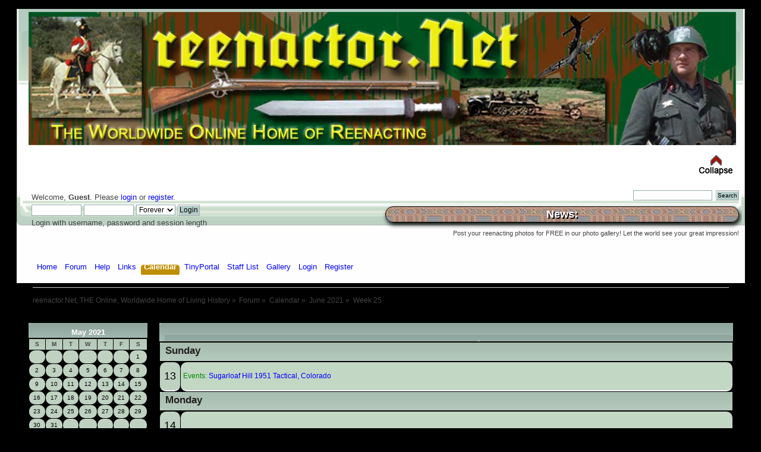

--- FILE ---
content_type: text/html; charset=ISO-8859-1
request_url: https://www.reenactor.net/index.php?PHPSESSID=a3efb40d6b3c90f3e5566dc6ba674aa5&action=calendar;viewweek;year=2021;month=6;day=13
body_size: 5825
content:
<!DOCTYPE html PUBLIC "-//W3C//DTD XHTML 1.0 Transitional//EN" "http://www.w3.org/TR/xhtml1/DTD/xhtml1-transitional.dtd">
<html xmlns="http://www.w3.org/1999/xhtml">
<head>
	<link rel="stylesheet" type="text/css" href="https://www.reenactor.net/Themes/smf-green_the_fourth/css/index.css?fin20" />
	<link rel="stylesheet" type="text/css" href="https://www.reenactor.net/Themes/default/css/webkit.css" />
	<script type="text/javascript" src="https://www.reenactor.net/Themes/default/scripts/script.js?fin20"></script>
	<script type="text/javascript" src="https://www.reenactor.net/Themes/smf-green_the_fourth/scripts/theme.js?fin20"></script>
	<script type="text/javascript"><!-- // --><![CDATA[
		var smf_theme_url = "https://www.reenactor.net/Themes/smf-green_the_fourth";
		var smf_default_theme_url = "https://www.reenactor.net/Themes/default";
		var smf_images_url = "https://www.reenactor.net/Themes/smf-green_the_fourth/images";
		var smf_scripturl = "https://www.reenactor.net/index.php?PHPSESSID=a3efb40d6b3c90f3e5566dc6ba674aa5&amp;";
		var smf_iso_case_folding = false;
		var smf_charset = "ISO-8859-1";
		var ajax_notification_text = "Loading...";
		var ajax_notification_cancel_text = "Cancel";
	// ]]></script>
	<meta http-equiv="Content-Type" content="text/html; charset=ISO-8859-1" />
	<meta http-equiv="Content-Type" content="text/html; charset=ISO-8859-1" /><meta name="description" content="reenactor.Net, the on-line home of historical reenacting and living history! reenactor.Net is THE on-line clearing-house for reenactors of all periods from around the world!. We have links and articles about, to and for reenactors from all periods of history." />
<meta name="keywords" content="reenacting, reenact, reenactor, history, historical reenacting, living history, reenactor.net, reenactor.com, historical, war, warfare, war games, ww2, wwii, world war 2, world war ii, world war two, second world war, 2wk, ww1, wwi, great war, the great war, world war i, world war 1, world war one, 1wk, roman, middle ages, renaissance, french and indian, f and I, revolutionary war, rev war, revwar, american war of independence, frontier, buckskinning, fur trapping, fur trapper, mountain man, waugh, war of 1812, napoleonic, napoleon, mexican war, american civil war, civil war, acw, war between the states, war of northern aggression, wwii, wwi, spanish American war, span-am, span am, san juan hill, rough riders, teddy roosevelt, pancho villa, blackjack pershing, korea, chosin reservoir, Vietnam, viet-nam, nam, dien bien phu, khe san, tet, tet offensive, third reich, central powers, imperial german, imperial germany, axis, axis forces, german forces, fascist, fascism, italy, japan, poliu, westfron, western front, d-day, Normandy, normandie, somme, flanders flanders field, no-mans-land, no mans land, trech warfare, blitzkrieg, panzer, gebirgsjaeger, waffen-ss, ss, luftwaffe, kriegsmarine, heer, us army, army air corps, paratrooper, tank, tanks, fallschirmjaeger, roman, roman reenacting, roman reenactors, caesar, gladiator, roman legions, roman legion, legio, centurian, ancient Greece, greek, sparta, spartan, middle ages, medieval, renaissance, rennie, ren faire, renaissance faire, knights, jousting, armor, armour, 12th century, 13th century, 14th century, faire, faires, lord, lady, milord, milady, kingdom, indian, woodland indian, voyager" />
	<title>Calendar - Week 25 of 2021</title>
	<meta name="robots" content="noindex" />
	<link rel="help" href="https://www.reenactor.net/index.php?PHPSESSID=a3efb40d6b3c90f3e5566dc6ba674aa5&amp;action=help" />
	<link rel="search" href="https://www.reenactor.net/index.php?PHPSESSID=a3efb40d6b3c90f3e5566dc6ba674aa5&amp;action=search" />
	<link rel="contents" href="https://www.reenactor.net/index.php?PHPSESSID=a3efb40d6b3c90f3e5566dc6ba674aa5&amp;" />
	<link rel="alternate" type="application/rss+xml" title="reenactor.Net, THE Online, Worldwide Home of Living History - RSS" href="https://www.reenactor.net/index.php?PHPSESSID=a3efb40d6b3c90f3e5566dc6ba674aa5&amp;type=rss;action=.xml" /><script src="https://code.jquery.com/jquery-3.3.1.min.js"></script><meta name="viewport" content="width=device-width, initial-scale=1.0"/><!--[if lt IE 9]>

	<style>

		  body {min-width:900px;}

	</style>

	<![endif]--><!--[if lt IE 7]>

	<style>

	      #centerContainer {float: left;}

		  body {width:900px;}

	</style>

	<![endif]-->

	<link rel="stylesheet" href="https://www.reenactor.net/Themes/default/css/tp-style.css?fin160" />

	<style>

		.block_leftcontainer,

		.block_rightcontainer,

		.block_topcontainer,

		.block_uppercontainer,

		.block_centercontainer,

		.block_frontcontainer,

		.block_lowercontainer,

		.block_bottomcontainer

		{

			padding-bottom: 4px;

		}

		#tpleftbarHeader

		{

			margin-right: 4px;

		}

		#tprightbarHeader

		{

			margin-left: 4px;

		}

	</style>

	  <script><!-- // --><![CDATA[

		

		var tpPanels = new Array();

		function togglepanel( targetID )

		{

			var pstate = 0;

			var panel = targetID;

			var img = "toggle_" + targetID;

			var ap = 0;



			if ( document.getElementById ) {

				target = document.getElementById( panel );

				if ( target.style.display == "none" ) {

					target.style.display = "";

					pstate = 1;

					removeFromArray(targetID, tpPanels);

					document.cookie="tp_panels=" + tpPanels.join(",") + "; expires=Wednesday, 01-Aug-2040 08:00:00 GMT";
					document.getElementById(img).src = 'https://www.reenactor.net/Themes/default/images/tinyportal/TPupshrink.png';

				}

				else {

					target.style.display = "none";

					pstate = 0;

					tpPanels.push(targetID);

					document.cookie="tp_panels=" + tpPanels.join(",") + "; expires=Wednesday, 01-Aug-2040 08:00:00 GMT";

					document.getElementById(img).src = 'https://www.reenactor.net/Themes/default/images/tinyportal/TPupshrink2.png';

				}

			}

		}

		function removeFromArray(value, array){

			for(var x=0;x<array.length;x++){

				if(array[x]==value){

					array.splice(x, 1);

				}

			}

			return array;

		}

		function inArray(value, array){

			for(var x=0;x<array.length;x++){

				if(array[x]==value){

					return 1;

				}

			}

			return 0;

		}

	// ]]></script>
<meta name="google-site-verification" content="B1OhAytd9h9MKQzwH1o-iIFgvD1S_2jhKW6vuktKll4" />
<link rel="canonical" href="https://www.reenactor.net/index.php">

	<script type="text/javascript"><!-- // --><![CDATA[
		var _gaq = _gaq || [];
		_gaq.push(['_setAccount', 'UA-33891319-1']);
		_gaq.push(['_trackPageview']);

		(function() {
			var ga = document.createElement('script'); ga.type = 'text/javascript'; ga.async = true;
			ga.src = ('https:' == document.location.protocol ? 'https://ssl' : 'http://www') + '.google-analytics.com/ga.js';
			var s = document.getElementsByTagName('script')[0]; s.parentNode.insertBefore(ga, s);
		})();
	// ]]></script>
</head>
<body id="calendarpage" class="tpcontnainer">
<div id="wrapper" style="width: 1225px">
	<div id="header"><div class="frame">
		<div id="top_section">
			<h1 class="forumtitle">
				<a href="https://www.reenactor.net/index.php?PHPSESSID=a3efb40d6b3c90f3e5566dc6ba674aa5&amp;"><img class="MarshallHeader"  src="https://www.reenactor.net/proxy.php?request=http%3A%2F%2Fwww.reenactor.net%2Fimages%2Fpage_furniture%2Frnet-splntr-banner.jpg&hash=e0db7ca31b15c704354269fde80f35fb" alt="reenactor.Net, THE Online, Worldwide Home of Living History" /></a>
			</h1>
			<img id="upshrink" src="https://www.reenactor.net/Themes/smf-green_the_fourth/images/upshrink.png" alt="*" title="Shrink or expand the header." style="display: none;" />
			<div id="siteslogan" class="floatright"> </div>
		</div>
		<div id="upper_section" class="middletext">
			<div class="user">
				<script type="text/javascript" src="https://www.reenactor.net/Themes/default/scripts/sha1.js"></script>
				<form id="guest_form" action="https://www.reenactor.net/index.php?PHPSESSID=a3efb40d6b3c90f3e5566dc6ba674aa5&amp;action=login2" method="post" accept-charset="ISO-8859-1"  onsubmit="hashLoginPassword(this, '25d1d3d691037a4b61286fc86acfac0c');">
					<div class="info">Welcome, <strong>Guest</strong>. Please <a href="?action=login">login</a> or <a href="?action=register">register</a>.</div>
					<input type="text" name="user" size="10" class="input_text" />
					<input type="password" name="passwrd" size="10" class="input_password" />
					<select name="cookielength">
						<option value="60">1 Hour</option>
						<option value="1440">1 Day</option>
						<option value="10080">1 Week</option>
						<option value="43200">1 Month</option>
						<option value="-1" selected="selected">Forever</option>
					</select>
					<input type="submit" value="Login" class="button_submit" /><br />
					<div class="info">Login with username, password and session length</div>
					<input type="hidden" name="hash_passwrd" value="" />
					<input type="hidden" name="a6aec3e245b" value="25d1d3d691037a4b61286fc86acfac0c" />
				</form>
			</div>
			<div class="news normaltext">
				<form id="search_form" action="https://www.reenactor.net/index.php?PHPSESSID=a3efb40d6b3c90f3e5566dc6ba674aa5&amp;action=search2" method="post" accept-charset="ISO-8859-1">
					<input type="text" name="search" value="" class="input_text" />&nbsp;
					<input type="submit" name="submit" value="Search" class="button_submit" />
					<input type="hidden" name="advanced" value="0" /></form>
				<h2>News: </h2>
				<p><br />Post your reenacting photos for FREE in our photo gallery! Let the world see your great impression!</p>
			</div>
		</div>
		<br class="clear" />
		<script type="text/javascript"><!-- // --><![CDATA[
			var oMainHeaderToggle = new smc_Toggle({
				bToggleEnabled: true,
				bCurrentlyCollapsed: false,
				aSwappableContainers: [
					'upper_section'
				],
				aSwapImages: [
					{
						sId: 'upshrink',
						srcExpanded: smf_images_url + '/upshrink.png',
						altExpanded: 'Shrink or expand the header.',
						srcCollapsed: smf_images_url + '/upshrink2.png',
						altCollapsed: 'Shrink or expand the header.'
					}
				],
				oThemeOptions: {
					bUseThemeSettings: false,
					sOptionName: 'collapse_header',
					sSessionVar: 'a6aec3e245b',
					sSessionId: '25d1d3d691037a4b61286fc86acfac0c'
				},
				oCookieOptions: {
					bUseCookie: true,
					sCookieName: 'upshrink'
				}
			});
		// ]]></script>
		<div id="main_menu">
			<ul class="dropmenu" id="menu_nav">
				<li id="button_home">
					<a class="firstlevel" href="https://www.reenactor.net/index.php?PHPSESSID=a3efb40d6b3c90f3e5566dc6ba674aa5&amp;">
						<span class="last firstlevel">Home</span>
					</a>
				</li>
				<li id="button_forum">
					<a class="firstlevel" href="https://www.reenactor.net/index.php?PHPSESSID=a3efb40d6b3c90f3e5566dc6ba674aa5&amp;action=forum">
						<span class="firstlevel">Forum</span>
					</a>
				</li>
				<li id="button_help">
					<a class="firstlevel" href="https://www.reenactor.net/index.php?PHPSESSID=a3efb40d6b3c90f3e5566dc6ba674aa5&amp;action=help">
						<span class="firstlevel">Help</span>
					</a>
					<ul>
						<li>
							<a href="https://www.reenactor.net/index.php?PHPSESSID=a3efb40d6b3c90f3e5566dc6ba674aa5&amp;action=tpmod;sa=help">
								<span>TinyPortal</span>
							</a>
						</li>
					</ul>
				</li>
				<li id="button_link">
					<a class="firstlevel" href="https://www.reenactor.net/index.php?PHPSESSID=a3efb40d6b3c90f3e5566dc6ba674aa5&amp;action=links">
						<span class="firstlevel">Links</span>
					</a>
				</li>
				<li id="button_calendar">
					<a class="active firstlevel" href="https://www.reenactor.net/index.php?PHPSESSID=a3efb40d6b3c90f3e5566dc6ba674aa5&amp;action=calendar">
						<span class="firstlevel">Calendar</span>
					</a>
				</li>
				<li id="button_tpadmin">
					<a class="firstlevel" href="#">
						<span class="firstlevel">TinyPortal</span>
					</a>
					<ul>
						<li>
							<a href="https://www.reenactor.net/index.php?PHPSESSID=a3efb40d6b3c90f3e5566dc6ba674aa5&amp;action=tpmod;dl">
								<span>Downloads</span>
							</a>
						</li>
					</ul>
				</li>
				<li id="button_staff">
					<a class="firstlevel" href="https://www.reenactor.net/index.php?PHPSESSID=a3efb40d6b3c90f3e5566dc6ba674aa5&amp;action=staff">
						<span class="firstlevel">Staff List</span>
					</a>
				</li>
				<li id="button_gallery">
					<a class="firstlevel" href="https://www.reenactor.net/index.php?PHPSESSID=a3efb40d6b3c90f3e5566dc6ba674aa5&amp;action=gallery">
						<span class="firstlevel">Gallery</span>
					</a>
				</li>
				<li id="button_login">
					<a class="firstlevel" href="https://www.reenactor.net/index.php?PHPSESSID=a3efb40d6b3c90f3e5566dc6ba674aa5&amp;action=login">
						<span class="firstlevel">Login</span>
					</a>
				</li>
				<li id="button_register">
					<a class="firstlevel" href="https://www.reenactor.net/index.php?PHPSESSID=a3efb40d6b3c90f3e5566dc6ba674aa5&amp;action=register">
						<span class="last firstlevel">Register</span>
					</a>
				</li>
			</ul>
		</div>
		<br class="clear" />
	</div></div>
	<div id="content_section"><div class="frame">
		<div id="main_content_section">
	<div class="navigate_section">
		<ul>
			<li><span>reenactor.Net, THE Online, Worldwide Home of Living History</span> &#187;
			</li>
			<li><span>Forum</span> &#187;
			</li>
			<li><span>Calendar</span> &#187;
			</li>
			<li><span>June 2021</span> &#187;
			</li>
			<li class="last"><span>Week 25</span>
			</li>
		</ul>
	</div><center><script async src="//pagead2.googlesyndication.com/pagead/js/adsbygoogle.js"></script>
<!-- r-Net MAIN Link Ad 728x15 -->
<ins class="adsbygoogle"
     style="display:inline-block;width:728px;height:15px"
     data-ad-client="ca-pub-2066079196933121"
     data-ad-slot="8045009557"></ins>
<script>
(adsbygoogle = window.adsbygoogle || []).push({});
</script></center><div class="nosides tp_responsive"><div id="mainContainer" style="clear: both;">
		<div id="centerContainer">
			<div id="tpcontentHeader">
			</div>
		<div id="calendar">
			<div id="month_grid">
				
			<div class="cat_bar">
				<h3 class="catbg centertext" style="font-size: small;">
					<a href="https://www.reenactor.net/index.php?PHPSESSID=a3efb40d6b3c90f3e5566dc6ba674aa5&amp;action=calendar;year=2021;month=5">May 2021</a>
				</h3>
			</div>
				<table cellspacing="1" class="calendar_table">
					<tr class="titlebg2">
						<th class="days" scope="col" style="font-size: x-small;">S</th>
						<th class="days" scope="col" style="font-size: x-small;">M</th>
						<th class="days" scope="col" style="font-size: x-small;">T</th>
						<th class="days" scope="col" style="font-size: x-small;">W</th>
						<th class="days" scope="col" style="font-size: x-small;">T</th>
						<th class="days" scope="col" style="font-size: x-small;">F</th>
						<th class="days" scope="col" style="font-size: x-small;">S</th>
					</tr>
					<tr>
						<td style="height: 20px; padding: 2px;font-size: x-small;" class="windowbg days">
						</td>
						<td style="height: 20px; padding: 2px;font-size: x-small;" class="windowbg days">
						</td>
						<td style="height: 20px; padding: 2px;font-size: x-small;" class="windowbg days">
						</td>
						<td style="height: 20px; padding: 2px;font-size: x-small;" class="windowbg days">
						</td>
						<td style="height: 20px; padding: 2px;font-size: x-small;" class="windowbg days">
						</td>
						<td style="height: 20px; padding: 2px;font-size: x-small;" class="windowbg days">
						</td>
						<td style="height: 20px; padding: 2px;font-size: x-small;" class="windowbg days">
							1
						</td>
					</tr>
					<tr>
						<td style="height: 20px; padding: 2px;font-size: x-small;" class="windowbg days">
							2
						</td>
						<td style="height: 20px; padding: 2px;font-size: x-small;" class="windowbg days">
							3
						</td>
						<td style="height: 20px; padding: 2px;font-size: x-small;" class="windowbg days">
							4
						</td>
						<td style="height: 20px; padding: 2px;font-size: x-small;" class="windowbg days">
							5
						</td>
						<td style="height: 20px; padding: 2px;font-size: x-small;" class="windowbg days">
							6
						</td>
						<td style="height: 20px; padding: 2px;font-size: x-small;" class="windowbg days">
							7
						</td>
						<td style="height: 20px; padding: 2px;font-size: x-small;" class="windowbg days">
							8
						</td>
					</tr>
					<tr>
						<td style="height: 20px; padding: 2px;font-size: x-small;" class="windowbg days">
							9
						</td>
						<td style="height: 20px; padding: 2px;font-size: x-small;" class="windowbg days">
							10
						</td>
						<td style="height: 20px; padding: 2px;font-size: x-small;" class="windowbg days">
							11
						</td>
						<td style="height: 20px; padding: 2px;font-size: x-small;" class="windowbg days">
							12
						</td>
						<td style="height: 20px; padding: 2px;font-size: x-small;" class="windowbg days">
							13
						</td>
						<td style="height: 20px; padding: 2px;font-size: x-small;" class="windowbg days">
							14
						</td>
						<td style="height: 20px; padding: 2px;font-size: x-small;" class="windowbg days">
							15
						</td>
					</tr>
					<tr>
						<td style="height: 20px; padding: 2px;font-size: x-small;" class="windowbg days">
							16
						</td>
						<td style="height: 20px; padding: 2px;font-size: x-small;" class="windowbg days">
							17
						</td>
						<td style="height: 20px; padding: 2px;font-size: x-small;" class="windowbg days">
							18
						</td>
						<td style="height: 20px; padding: 2px;font-size: x-small;" class="windowbg days">
							19
						</td>
						<td style="height: 20px; padding: 2px;font-size: x-small;" class="windowbg days">
							20
						</td>
						<td style="height: 20px; padding: 2px;font-size: x-small;" class="windowbg days">
							21
						</td>
						<td style="height: 20px; padding: 2px;font-size: x-small;" class="windowbg days">
							22
						</td>
					</tr>
					<tr>
						<td style="height: 20px; padding: 2px;font-size: x-small;" class="windowbg days">
							23
						</td>
						<td style="height: 20px; padding: 2px;font-size: x-small;" class="windowbg days">
							24
						</td>
						<td style="height: 20px; padding: 2px;font-size: x-small;" class="windowbg days">
							25
						</td>
						<td style="height: 20px; padding: 2px;font-size: x-small;" class="windowbg days">
							26
						</td>
						<td style="height: 20px; padding: 2px;font-size: x-small;" class="windowbg days">
							27
						</td>
						<td style="height: 20px; padding: 2px;font-size: x-small;" class="windowbg days">
							28
						</td>
						<td style="height: 20px; padding: 2px;font-size: x-small;" class="windowbg days">
							29
						</td>
					</tr>
					<tr>
						<td style="height: 20px; padding: 2px;font-size: x-small;" class="windowbg days">
							30
						</td>
						<td style="height: 20px; padding: 2px;font-size: x-small;" class="windowbg days">
							31
						</td>
						<td style="height: 20px; padding: 2px;font-size: x-small;" class="windowbg days">
						</td>
						<td style="height: 20px; padding: 2px;font-size: x-small;" class="windowbg days">
						</td>
						<td style="height: 20px; padding: 2px;font-size: x-small;" class="windowbg days">
						</td>
						<td style="height: 20px; padding: 2px;font-size: x-small;" class="windowbg days">
						</td>
						<td style="height: 20px; padding: 2px;font-size: x-small;" class="windowbg days">
						</td>
					</tr>
				</table>
				
			<div class="cat_bar">
				<h3 class="catbg centertext" style="font-size: small;">
					<a href="https://www.reenactor.net/index.php?PHPSESSID=a3efb40d6b3c90f3e5566dc6ba674aa5&amp;action=calendar;year=2021;month=6">June 2021</a>
				</h3>
			</div>
				<table cellspacing="1" class="calendar_table">
					<tr class="titlebg2">
						<th class="days" scope="col" style="font-size: x-small;">S</th>
						<th class="days" scope="col" style="font-size: x-small;">M</th>
						<th class="days" scope="col" style="font-size: x-small;">T</th>
						<th class="days" scope="col" style="font-size: x-small;">W</th>
						<th class="days" scope="col" style="font-size: x-small;">T</th>
						<th class="days" scope="col" style="font-size: x-small;">F</th>
						<th class="days" scope="col" style="font-size: x-small;">S</th>
					</tr>
					<tr>
						<td style="height: 20px; padding: 2px;font-size: x-small;" class="windowbg days">
						</td>
						<td style="height: 20px; padding: 2px;font-size: x-small;" class="windowbg days">
						</td>
						<td style="height: 20px; padding: 2px;font-size: x-small;" class="windowbg days">
							1
						</td>
						<td style="height: 20px; padding: 2px;font-size: x-small;" class="windowbg days">
							2
						</td>
						<td style="height: 20px; padding: 2px;font-size: x-small;" class="windowbg days">
							3
						</td>
						<td style="height: 20px; padding: 2px;font-size: x-small;" class="windowbg days">
							4
						</td>
						<td style="height: 20px; padding: 2px;font-size: x-small;" class="windowbg days">
							5
						</td>
					</tr>
					<tr>
						<td style="height: 20px; padding: 2px;font-size: x-small;" class="windowbg days">
							6
						</td>
						<td style="height: 20px; padding: 2px;font-size: x-small;" class="windowbg days">
							7
						</td>
						<td style="height: 20px; padding: 2px;font-size: x-small;" class="windowbg days">
							8
						</td>
						<td style="height: 20px; padding: 2px;font-size: x-small;" class="windowbg days">
							9
						</td>
						<td style="height: 20px; padding: 2px;font-size: x-small;" class="windowbg days">
							10
						</td>
						<td style="height: 20px; padding: 2px;font-size: x-small;" class="windowbg days">
							11
						</td>
						<td style="height: 20px; padding: 2px;font-size: x-small;" class="windowbg days">
							12
						</td>
					</tr>
					<tr>
						<td style="height: 20px; padding: 2px;font-size: x-small;" class="windowbg days">
							13
						</td>
						<td style="height: 20px; padding: 2px;font-size: x-small;" class="windowbg days">
							14
						</td>
						<td style="height: 20px; padding: 2px;font-size: x-small;" class="windowbg days">
							15
						</td>
						<td style="height: 20px; padding: 2px;font-size: x-small;" class="windowbg days">
							16
						</td>
						<td style="height: 20px; padding: 2px;font-size: x-small;" class="windowbg days">
							17
						</td>
						<td style="height: 20px; padding: 2px;font-size: x-small;" class="windowbg days">
							18
						</td>
						<td style="height: 20px; padding: 2px;font-size: x-small;" class="windowbg days">
							19
						</td>
					</tr>
					<tr>
						<td style="height: 20px; padding: 2px;font-size: x-small;" class="windowbg days">
							20
						</td>
						<td style="height: 20px; padding: 2px;font-size: x-small;" class="windowbg days">
							21
						</td>
						<td style="height: 20px; padding: 2px;font-size: x-small;" class="windowbg days">
							22
						</td>
						<td style="height: 20px; padding: 2px;font-size: x-small;" class="windowbg days">
							23
						</td>
						<td style="height: 20px; padding: 2px;font-size: x-small;" class="windowbg days">
							24
						</td>
						<td style="height: 20px; padding: 2px;font-size: x-small;" class="windowbg days">
							25
						</td>
						<td style="height: 20px; padding: 2px;font-size: x-small;" class="windowbg days">
							26
						</td>
					</tr>
					<tr>
						<td style="height: 20px; padding: 2px;font-size: x-small;" class="windowbg days">
							27
						</td>
						<td style="height: 20px; padding: 2px;font-size: x-small;" class="windowbg days">
							28
						</td>
						<td style="height: 20px; padding: 2px;font-size: x-small;" class="windowbg days">
							29
						</td>
						<td style="height: 20px; padding: 2px;font-size: x-small;" class="windowbg days">
							30
						</td>
						<td style="height: 20px; padding: 2px;font-size: x-small;" class="windowbg days">
						</td>
						<td style="height: 20px; padding: 2px;font-size: x-small;" class="windowbg days">
						</td>
						<td style="height: 20px; padding: 2px;font-size: x-small;" class="windowbg days">
						</td>
					</tr>
				</table>
				
			<div class="cat_bar">
				<h3 class="catbg centertext" style="font-size: small;">
					<a href="https://www.reenactor.net/index.php?PHPSESSID=a3efb40d6b3c90f3e5566dc6ba674aa5&amp;action=calendar;year=2021;month=7">July 2021</a>
				</h3>
			</div>
				<table cellspacing="1" class="calendar_table">
					<tr class="titlebg2">
						<th class="days" scope="col" style="font-size: x-small;">S</th>
						<th class="days" scope="col" style="font-size: x-small;">M</th>
						<th class="days" scope="col" style="font-size: x-small;">T</th>
						<th class="days" scope="col" style="font-size: x-small;">W</th>
						<th class="days" scope="col" style="font-size: x-small;">T</th>
						<th class="days" scope="col" style="font-size: x-small;">F</th>
						<th class="days" scope="col" style="font-size: x-small;">S</th>
					</tr>
					<tr>
						<td style="height: 20px; padding: 2px;font-size: x-small;" class="windowbg days">
						</td>
						<td style="height: 20px; padding: 2px;font-size: x-small;" class="windowbg days">
						</td>
						<td style="height: 20px; padding: 2px;font-size: x-small;" class="windowbg days">
						</td>
						<td style="height: 20px; padding: 2px;font-size: x-small;" class="windowbg days">
						</td>
						<td style="height: 20px; padding: 2px;font-size: x-small;" class="windowbg days">
							1
						</td>
						<td style="height: 20px; padding: 2px;font-size: x-small;" class="windowbg days">
							2
						</td>
						<td style="height: 20px; padding: 2px;font-size: x-small;" class="windowbg days">
							3
						</td>
					</tr>
					<tr>
						<td style="height: 20px; padding: 2px;font-size: x-small;" class="windowbg days">
							4
						</td>
						<td style="height: 20px; padding: 2px;font-size: x-small;" class="windowbg days">
							5
						</td>
						<td style="height: 20px; padding: 2px;font-size: x-small;" class="windowbg days">
							6
						</td>
						<td style="height: 20px; padding: 2px;font-size: x-small;" class="windowbg days">
							7
						</td>
						<td style="height: 20px; padding: 2px;font-size: x-small;" class="windowbg days">
							8
						</td>
						<td style="height: 20px; padding: 2px;font-size: x-small;" class="windowbg days">
							9
						</td>
						<td style="height: 20px; padding: 2px;font-size: x-small;" class="windowbg days">
							10
						</td>
					</tr>
					<tr>
						<td style="height: 20px; padding: 2px;font-size: x-small;" class="windowbg days">
							11
						</td>
						<td style="height: 20px; padding: 2px;font-size: x-small;" class="windowbg days">
							12
						</td>
						<td style="height: 20px; padding: 2px;font-size: x-small;" class="windowbg days">
							13
						</td>
						<td style="height: 20px; padding: 2px;font-size: x-small;" class="windowbg days">
							14
						</td>
						<td style="height: 20px; padding: 2px;font-size: x-small;" class="windowbg days">
							15
						</td>
						<td style="height: 20px; padding: 2px;font-size: x-small;" class="windowbg days">
							16
						</td>
						<td style="height: 20px; padding: 2px;font-size: x-small;" class="windowbg days">
							17
						</td>
					</tr>
					<tr>
						<td style="height: 20px; padding: 2px;font-size: x-small;" class="windowbg days">
							18
						</td>
						<td style="height: 20px; padding: 2px;font-size: x-small;" class="windowbg days">
							19
						</td>
						<td style="height: 20px; padding: 2px;font-size: x-small;" class="windowbg days">
							20
						</td>
						<td style="height: 20px; padding: 2px;font-size: x-small;" class="windowbg days">
							21
						</td>
						<td style="height: 20px; padding: 2px;font-size: x-small;" class="windowbg days">
							22
						</td>
						<td style="height: 20px; padding: 2px;font-size: x-small;" class="windowbg days">
							23
						</td>
						<td style="height: 20px; padding: 2px;font-size: x-small;" class="windowbg days">
							24
						</td>
					</tr>
					<tr>
						<td style="height: 20px; padding: 2px;font-size: x-small;" class="windowbg days">
							25
						</td>
						<td style="height: 20px; padding: 2px;font-size: x-small;" class="windowbg days">
							26
						</td>
						<td style="height: 20px; padding: 2px;font-size: x-small;" class="windowbg days">
							27
						</td>
						<td style="height: 20px; padding: 2px;font-size: x-small;" class="windowbg days">
							28
						</td>
						<td style="height: 20px; padding: 2px;font-size: x-small;" class="windowbg days">
							29
						</td>
						<td style="height: 20px; padding: 2px;font-size: x-small;" class="windowbg days">
							30
						</td>
						<td style="height: 20px; padding: 2px;font-size: x-small;" class="windowbg days">
							31
						</td>
					</tr>
				</table>
			</div>
			<div id="main_grid" style="margin-left: 220px; ">
				
			<div class="cat_bar">
				<h3 class="catbg weekly">
					<span class="floatleft"><a href="https://www.reenactor.net/index.php?PHPSESSID=a3efb40d6b3c90f3e5566dc6ba674aa5&amp;action=calendar;viewweek;year=2021;month=6;day=12">&#171;</a></span>
					<span class="floatright"><a href="https://www.reenactor.net/index.php?PHPSESSID=a3efb40d6b3c90f3e5566dc6ba674aa5&amp;action=calendar;viewweek;year=2021;month=6;day=20">&#187;</a></span>
					<a href="https://www.reenactor.net/index.php?PHPSESSID=a3efb40d6b3c90f3e5566dc6ba674aa5&amp;action=calendar;month=6;year=2021">June 2021</a> - Week 25
				</h3>
			</div>
				<table width="100%" class="calendar_table weeklist" cellspacing="1" cellpadding="0">
					<tr>
						<td colspan="2">
							<div class="title_bar">
								<h4 class="titlebg">Sunday</h4>
							</div>
						</td>
					</tr>
					<tr>
						<td class="windowbg">
							13
						</td>
						<td class="windowbg2 weekdays">
							<div class="smalltext">
								<span class="event">Events:</span>
								<a href="https://www.reenactor.net/index.php?PHPSESSID=a3efb40d6b3c90f3e5566dc6ba674aa5&amp;topic=2401.0">Sugarloaf Hill 1951 Tactical, Colorado</a>
							</div>
						</td>
					</tr>
					<tr>
						<td colspan="2">
							<div class="title_bar">
								<h4 class="titlebg">Monday</h4>
							</div>
						</td>
					</tr>
					<tr>
						<td class="windowbg">
							14
						</td>
						<td class="windowbg2 weekdays">
						</td>
					</tr>
					<tr>
						<td colspan="2">
							<div class="title_bar">
								<h4 class="titlebg">Tuesday</h4>
							</div>
						</td>
					</tr>
					<tr>
						<td class="windowbg">
							15
						</td>
						<td class="windowbg2 weekdays">
						</td>
					</tr>
					<tr>
						<td colspan="2">
							<div class="title_bar">
								<h4 class="titlebg">Wednesday</h4>
							</div>
						</td>
					</tr>
					<tr>
						<td class="windowbg">
							16
						</td>
						<td class="windowbg2 weekdays">
						</td>
					</tr>
					<tr>
						<td colspan="2">
							<div class="title_bar">
								<h4 class="titlebg">Thursday</h4>
							</div>
						</td>
					</tr>
					<tr>
						<td class="windowbg">
							17
						</td>
						<td class="windowbg2 weekdays">
						</td>
					</tr>
					<tr>
						<td colspan="2">
							<div class="title_bar">
								<h4 class="titlebg">Friday</h4>
							</div>
						</td>
					</tr>
					<tr>
						<td class="windowbg">
							18
						</td>
						<td class="windowbg2 weekdays">
						</td>
					</tr>
					<tr>
						<td colspan="2">
							<div class="title_bar">
								<h4 class="titlebg">Saturday</h4>
							</div>
						</td>
					</tr>
					<tr>
						<td class="windowbg">
							19
						</td>
						<td class="windowbg2 weekdays">
						</td>
					</tr>
				</table>
				<form id="calendar_navigation" action="https://www.reenactor.net/index.php?PHPSESSID=a3efb40d6b3c90f3e5566dc6ba674aa5&amp;action=calendar" method="post" accept-charset="ISO-8859-1">
					<select name="month">
						<option value="1">January</option>
						<option value="2">February</option>
						<option value="3">March</option>
						<option value="4">April</option>
						<option value="5">May</option>
						<option value="6" selected="selected">June</option>
						<option value="7">July</option>
						<option value="8">August</option>
						<option value="9">September</option>
						<option value="10">October</option>
						<option value="11">November</option>
						<option value="12">December</option>
					</select>
					<select name="year">
						<option value="2013">2013</option>
						<option value="2014">2014</option>
						<option value="2015">2015</option>
						<option value="2016">2016</option>
						<option value="2017">2017</option>
						<option value="2018">2018</option>
						<option value="2019">2019</option>
						<option value="2020">2020</option>
						<option value="2021" selected="selected">2021</option>
						<option value="2022">2022</option>
						<option value="2023">2023</option>
						<option value="2024">2024</option>
						<option value="2025">2025</option>
						<option value="2026">2026</option>
						<option value="2027">2027</option>
						<option value="2028">2028</option>
						<option value="2029">2029</option>
						<option value="2030">2030</option>
					</select>
					<input type="submit" class="button_submit" value="View" />
				</form>
				<br class="clear" />
			</div>
		</div></div><p class="clearthefloat" style="padding:0px;margin:0px;"></p>
	</div></div>
		</div>
	</div></div>
	<div id="footer_section"><div class="frame">
		<ul class="reset">
			<li class="copyright">
			<span class="smalltext" style="display: inline; visibility: visible; font-family: Verdana, Arial, sans-serif;"><a href="?action=credits" title="Simple Machines Forum" target="_blank" class="new_win">SMF 2.0.18</a> |
 <a href="https://www.simplemachines.org/about/smf/license.php" title="License" target="_blank" class="new_win">SMF &copy; 2021</a>, <a href="https://www.simplemachines.org" title="Simple Machines" target="_blank" class="new_win">Simple Machines</a><br /><span class="smalltext"><a href="http://www.smfads.com" target="_blank">SMFAds</a> for <a href="http://www.createaforum.com" title="Forum Hosting">Free Forums</a></span><br /><a target="_blank" href="https://www.tinyportal.net" title="TinyPortal">TinyPortal 1.6.6</a> &copy; <a href="https://www.reenactor.net/index.php?PHPSESSID=a3efb40d6b3c90f3e5566dc6ba674aa5&amp;action=tpmod;sa=credits" title="Credits">2005-2020</a>
			</span></li>
			<li><a id="button_xhtml" href="http://validator.w3.org/check?uri=referer" target="_blank" class="new_win" title="Valid XHTML 1.0!"><span>XHTML</span></a></li>
			<li><a id="button_rss" href="https://www.reenactor.net/index.php?PHPSESSID=a3efb40d6b3c90f3e5566dc6ba674aa5&amp;action=.xml;type=rss" class="new_win"><span>RSS</span></a></li>
			<li class="last"><a id="button_wap2" href="https://www.reenactor.net/index.php?PHPSESSID=a3efb40d6b3c90f3e5566dc6ba674aa5&amp;wap2" class="new_win"><span>WAP2</span></a></li>
		</ul>
	</div></div>
</div>
</body></html>

--- FILE ---
content_type: text/html; charset=utf-8
request_url: https://www.google.com/recaptcha/api2/aframe
body_size: 268
content:
<!DOCTYPE HTML><html><head><meta http-equiv="content-type" content="text/html; charset=UTF-8"></head><body><script nonce="6aZXpLT1LrmEL5PnzqWY5w">/** Anti-fraud and anti-abuse applications only. See google.com/recaptcha */ try{var clients={'sodar':'https://pagead2.googlesyndication.com/pagead/sodar?'};window.addEventListener("message",function(a){try{if(a.source===window.parent){var b=JSON.parse(a.data);var c=clients[b['id']];if(c){var d=document.createElement('img');d.src=c+b['params']+'&rc='+(localStorage.getItem("rc::a")?sessionStorage.getItem("rc::b"):"");window.document.body.appendChild(d);sessionStorage.setItem("rc::e",parseInt(sessionStorage.getItem("rc::e")||0)+1);localStorage.setItem("rc::h",'1769953165028');}}}catch(b){}});window.parent.postMessage("_grecaptcha_ready", "*");}catch(b){}</script></body></html>